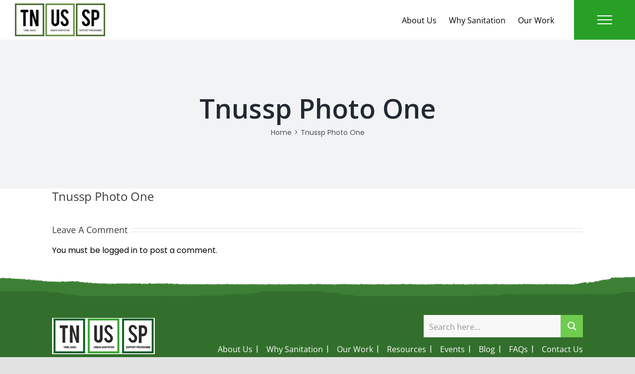

--- FILE ---
content_type: text/css
request_url: https://tnussp.co.in/wp-content/plugins/wp-custom-social-sharing/assets/css/wcss-front-end-style.css?ver=6.8.3
body_size: 2559
content:
/*Front End styles*/
.wcss-social-sharing,
.wcss-featured-image-wrap{
    clear: both;
}
.wcss-content ul {
    padding: 0;
    list-style: none;
    margin: 15px 0px 15px 0px;
}
.wcss-content ul li{
    display: inline-block;
    margin: 0 7px 7px 0;
}

/* Social Share Buttons */
.wcss-content a.wcss-share-btn{
    border-radius: 50%;
    -webkit-border-radius: 50%;
    border: 0;
    box-shadow: none;
    color: #fff;
    display: inline-block;
    text-align: center;
    position: relative;
    font-size: 18px;
    line-height: 40px;
    width: 40px;
    height: 40px;
    margin-bottom: 0;
    text-decoration: none;
}
.wcss-content a.wcss-share-btn:hover,
.wcss-content a.wcss-share-btn:focus{
    box-shadow: none;
    color: #fff;
    text-decoration: none;
    outline: 0;
}
.wcss-content a.wcss-share-btn.wcss-small{
    font-size: 14px;
    line-height: 30px;
    width: 30px;
    height: 30px;
}
.wcss-content a.wcss-share-btn.wcss-large{
    font-size: 21px;
    line-height: 50px;
    width: 50px;
    height: 50px;
}

/* Social Buttons Colors*/
.wcss-facebook a.wcss-share-btn{
    background: #3b5998;
}
.wcss-twitter a.wcss-share-btn{
    background: #00acee;
}
.wcss-pinterest a.wcss-share-btn{
    background: #C92228;
}
/*.wcss-google a.wcss-share-btn{
    background: #dd4b39;
}*/
.wcss-linkedin a.wcss-share-btn{
    background: #0077b5;
}
.wcss-whatsapp a.wcss-share-btn{
    background: #43d854;
}

/*Sharing Icons Floated in the Left*/
.wcss-social-sharing.wcss-fixed-content {
    position: fixed;
    left: 0;
    top: 50%;
    transform: translateY(-50%);
    -webkit-transform: translateY(-50%);
    z-index: 999;
}
.wcss-social-sharing.wcss-fixed-content .wcss-title{
    display: none;
    visibility: hidden;
}
.wcss-fixed-content .wcss-content ul li{
    display: block;
    margin: 0;
}
.wcss-fixed-content a.wcss-share-btn{
    border-radius: 0;
    -webkit-border-radius: 0;
}

/*Sharing icons in Featured Images*/
.wcss-featured-image-wrap{
    position: relative;
}
.wcss-featured-image-wrap .wcss-social-sharing{
    position: absolute;
    top: 20px;
    right: 20px;
    opacity: 0;
    transition: opacity 0.3s ease-in;
}
.wcss-featured-image-wrap:hover .wcss-social-sharing{
    opacity: 1;
}


/* Show whatsapp only in mobile */
.wcss-social-sharing .wcss-content .wcss-whatsapp{
    display: none;
}
.wcc-onmobile .wcss-social-sharing .wcss-content .wcss-whatsapp{
    display: inline-block;
}

--- FILE ---
content_type: text/css
request_url: https://tnussp.co.in/wp-content/themes/Avada-Child-Theme/style.css?ver=6.8.3
body_size: 63731
content:
/*
Theme Name: Avada Child
Description: Child theme for Avada theme
Author: ThemeFusion
Author URI: https://theme-fusion.com
Template: Avada
Version: 1.0.0
Text Domain:  Avada
*/

/* Start initialization */

p {
   font-family: 'Poppins', sans-serif;
}

h1, h2, h3, h4, h5, h6 {
   font-family: 'Open Sans', sans-serif;
}
.title h1 {
    font-size: 48px;
    line-height: normal !important;
}
.title h2 {
    font-size: 42px;
    line-height: normal !important;
}
.title h3 {
    font-size: 40px;
    line-height: normal !important;
}
.title h4 {
    font-size: 36px;
    line-height: normal !important;
}
.title h5 {
    font-size: 32px;
    line-height: normal !important;
}
.title h6 {
    font-size: 28px;
    line-height: normal !important;
}

/* End initialization */



/* slider and footer hidden */
.desktop-banner-wrap {
    display: block;
}
.mobile-banner-wrap {
    display: none;
}
.foot-custom-mobile {
    display: none;
}
.foot-custom-desktop {
    display: block;
}
.solu-sec-one-wrap {
    padding-top: 3%;
    padding-bottom: 3%;
}
/* slider and footer hidden */
.top_header_menu ul.menu li {
    list-style-type: none;
    display: inline-block;
    font-size: 16px;
   font-family: 'Open Sans', sans-serif;
    padding-left: 10px;
    padding-right: 10px;
}
.top_header_menu ul.menu {
    padding-right: 30px;
}
.impact-wrap .fusion-content-boxes {
    margin-bottom: 0px;
}
.impact-wrap .fusion-content-boxes.fusion-columns-1 .fusion-column {
    margin-bottom: 0px !important;
}
.impact-outer-wrap .fusion-row {
       padding: 3% 5% 3% 5% !important;
    transform: translateY(-20px);
    overflow: hidden;
    background-color: #3d8035;
}
.impact-outer-wrap {
    position: relative;
}
.impact-box-wrap.fusion-content-boxes.fusion-columns-1 .fusion-column {
    margin-bottom: 0px;
}
.imapact-bg-position {
    position: absolute !important;
    bottom: -3px;
    margin-bottom: 0px !important;
    left: 0px;
    width: 100%;
}
.fusion-footer {
    background: #336f2c;
}
footer.fusion-footer-widget-area.fusion-widget-area.footer-custom-widget-area {
    background: #336f2c;
    padding: 4% 0px 10% 0px;
}
.foo-sec-one.hide-sticky-logo img.fusion-sticky-logo {
    display: none;
}
.cus_foo_menu ul.menu li {
    list-style-type: none;
    display: inline-block;
    padding-left: 12px;
    padding-right: 12px;
    position: relative;
}
.cus_foo_menu {
    float: right;
}
.cus_foo_menu ul.menu li a {
    color: #ffffff;
    font-size: 16px;
        font-family: 'Open Sans', sans-serif;
}
.cus_foo_menu ul.menu li:after {
	content: "|";
	position: absolute;
	top: 0px;
	right: 0px;
}
.cus_foo_menu ul.menu li:last-child:after {
    display: none;
}
.cus_foo_menu ul.menu li:last-child {
    padding-right: 0px;
}
.cus_foo_menu ul.menu li {
    list-style-type: none;
    display: inline-block;
    padding-left: 12px;
    padding-right: 12px;
    position: relative;
}
.privacy_foo_menu {
    float: right;
}
.privacy_foo_menu ul.menu li a {
    color: #ffffff;
    font-size: 16px;
      font-family: 'Open Sans', sans-serif;
}
.privacy_foo_menu ul.menu li:after {
	content: "|";
	position: absolute;
	top: 0px;
	right: 0px;
}
.privacy_foo_menu ul.menu li:last-child:after {
    display: none;
}
.privacy_foo_menu ul.menu li:last-child {
    padding-right: 0px;
}
.privacy_foo_menu ul.menu li {
    list-style-type: none;
    display: inline-block;
    padding-left: 12px;
    padding-right: 12px;
    position: relative;
}
.foo-sec-one {
    display: flex;
    align-items: center;
	position: relative;
}
.foo-sec-two {
    display: flex;
    align-items: center;
}
.fusion-social-links-footer {
    display: table-cell;
    vertical-align: middle;
    width: 100%;
    text-align: left !important;
}
.fusion-social-networks .fusion-social-network-icon {
    display: inline-block;
    margin: 8px 8px;
}
.foo-sec-one:after {
    content: "";
    position: absolute;
    width: 100%;
    height: 1px;
    background: #bcb9b963;
    bottom: 4px;
}
.footer-custom-widget-area {
    position: relative;
}
img.footer-bottom-illustration {
    position: absolute;
    bottom: 0px;
    left: 50%;
    transform: translateX(-50%);
}
.social-section-wrap .fusion-builder-row-inner {
    padding: 0% 0px 0% 0px;
}
img.footer-top-illustration {
    position: absolute;
    top: -30px;
    left: 0px;
    width:100%;
}
.fusion-header.custom-header {
    padding-left: 30px;
    padding-right: 0px;
}
.fusion-header.custom-header {
    padding: 0px 15px 0px 30px;
    overflow: hidden !important;
}
.fusion-logo img.fusion-standard-logo {
    max-height: 65px;
    padding-top: 5px;
    padding-bottom: 5px;
}
.fusion-header.custom-header .menu-wrap {
    background: #28a025;
    padding: 31px;
    z-index: 600;
}
.avada-has-rev-slider-styles .avada-skin-rev {
    border-top: none !important;
}
.fusion-logo-link img.fusion-sticky-logo {
    max-height: 65px;
    padding-top: 5px;
    padding-bottom: 5px;
}
.fusion-header-has-flyout-menu .fusion-flyout-menu {
    width: 50%;
    background-color: #28a025;
    left: unset;
    z-index: 250;
    padding: 40px 80px;
    margin-top: 0px !important;
}
.fullwidth-custom-menu-class ul.menu {
    width: 100%;
    float: left;
    z-index: 500;
}
.fullwidth-custom-menu-class ul.menu li {
    width: 100%;
    display: block;
    text-align: left;
    z-index: 500;
}

.fullwidth-custom-menu-class ul.menu li a {
    display: inline-block;
    box-sizing: content-box;
    font-size: 18px;
    font-weight: 300;
    margin-bottom: 15px;
    color: #ffffff !important;
    z-index: 500;
    font-family: 'Open Sans', sans-serif;
}
.fusion-header-has-flyout-menu .fusion-flyout-menu-icons .fusion-flyout-menu-toggle {
    z-index: 600 !important;
}
.fusion-header-has-flyout-menu.fusion-flyout-menu-active .fusion-flyout-menu {
    height: 100% !important;
    overflow: hidden;
}
.fusion-main-menu li {
    -webkit-tap-highlight-color: transparent;
}
.fusion-header-has-flyout-menu.fusion-flyout-active .fusion-flyout-menu-icons .fusion-toggle-icon-line {
    background-color: #ffffff !important;
}
.fusion-main-menu.fusion-flyout-menu.fusion-main-menu-cus-mobile {
    display: none !important;
}

.fusion-header-has-flyout-menu .fusion-flyout-menu-bg {
    display: none;
}
/* menu hover */
/*.fullwidth-custom-menu-class ul.menu li.current-menu-item a {
    background: #6fbc66;
    border-radius: 30px;
    color: #ffffff;
    padding: 5px 22px;
}*/
.fusion-main-menu .sub-menu .current-menu-item>a, .fusion-main-menu .sub-menu .current_page_item>a {
    background-color: transparent !important;
}
a.slider-knowmore-btn {
    font-family: 'Open Sans', sans-serif;
    text-decoration: none;
    color: #ffffff !important;
    font-size: 16px;
    border: 2px solid #28a025;
    padding: 8px 20px;
    position: relative;
   /* -webkit-clip-path: polygon(0 0, 0 100%, 100% 100%, 100% 25%, 75% 0);
    clip-path: polygon(0 0, 0 100%, 100% 100%, 100% 30%, 83% 0); */
}

/* a.slider-knowmore-btn:after {
  content: '';
    position: absolute;
    width: 24px;
    height: 0px;
    top: 4px;
    right: -2px;
    background: #28a025;
    transform: rotate(30deg);
    border-bottom: 2px solid #28a025;
}*/

.impact-title {
    transform: translateY(-30px);
}

.impact-title .title-heading-center {
    font-weight: 400 !important;
    font-size: 28px;
}
.title-heading-two {
    padding-bottom: 15px;
}

.sub-title-super-txt {
    margin-bottom: 0px !important;
}

.what-we-do-content {
    margin-top: 20px;
    width: 95%;
}
.resource-inside-super-txt h6 {
	font-size: 16px;
    text-transform: uppercase;
    color: #000000;
    padding-left: 20px !important;
    position: relative;
}

.resource-inside-super-txt h6:before {
	content: "";
    width: 8px;
    height: 8px;
    background: #28a025;
    position: absolute;
    left: 0px;
    top: 50%;
    transform: translateY(-50%);
    border-radius: 50%;
} 
.sub-title-super-txt h6 {
    font-size: 16px;
    text-transform: uppercase;
    color: #000000;
    padding-left: 20px !important;
    position: relative;
}

.sub-title-super-txt h6:before {
    content: "";
    width: 8px;
    height: 8px;
    background: #28a025;
    position: absolute;
    left: 0px;
    top: 50%;
    transform: translateY(-50%);
    border-radius: 50%;
}
.bg-illustraion-one-wrap {
    position: absolute !important;
    top: 0px;
    right: 0px;
    transform: translateY(-40%);
    transform-origin: right top;
}

.bg-illustraion-two-wrap {
    position: absolute !important;
    top: 25px;
    left: 0px;
    transform-origin: left top;
}
.social-section-wrap .fusion-builder-row.fusion-builder-row-inner {
    max-width: 1070px !important;
}
.resource-section .fusion-row {
    padding-top: 5%;
    padding-bottom: 5%;
}
.resource-section-color .fusion-row {
    padding-top: 5%;
    padding-bottom: 5%;
}
.resource-section-color {
    background: #f2ffbd !important;
}
.image-wrap-design {
    position: absolute !important;
    left: 5%;
    top: 50.5%;
    transform: translateY(-50%);
}
.image-wrap-outer {
    position: relative;
}
.resources-heading h2 {
    position: relative;
    padding-bottom: 15px !important;
    line-height: 46px !important;
    z-index: -1;
}

.resource-section-featured {
    background: #f2ffbd !important;
}
.resources-outer-wrap .fusion-builder-row.fusion-builder-row-inner.fusion-row {
    max-width: 1070px !important;
    padding-top: 3%;
    padding-bottom: 0px;
}
.resources-featured-wrap.fusion-layout-column {
    position: absolute;
    top: 0%;
    left: -2%;
    z-index: 0;
}
.resources-featured-illustration.fusion-layout-column {
    position: absolute;
    bottom: 0px;
}
/* Start animated button*/
a.readmore-button-border {
    background: transparent;
    border: 2px solid #336f2c;
    color: #000000;
}
a.readmore-button-border span {
    color: #000000 !important;
    font-size: 16px;
	font-family: 'Open Sans', sans-serif;
}
.readmore-button-border:after {
    content: "\f067";
    font-family: "Font Awesome 5 Free";
    font-weight: 600;
    position: absolute;
    right: 15px;
    top: 50%;
    transform: translateY(-50%);
}
a.readmore-button-border:hover {
    background: #336f2c;
    color: #ffffff;
	border: 2px solid #336f2c;
}
a.readmore-button-border:hover span {
    color: #ffffff !important;
}
a.readmore-button-border:hover:after {
    color: #ffffff;
}
.sticky-menu-wrap {
    background: #6ecc4e;
}
.resources-main-menu-box ul.menu {
    transform: translateY(20px);
    /* display: flex; */
    /* width: 60%; */
    margin: 0 auto;
}
.resources-main-menu-box ul.menu li a {
    font-family: 'Open Sans', sans-serif;
    color: #000000 !important;
    font-weight: 600;
    font-size: 16px !important;
    padding: 20px 0px;
}
.resources-main-menu-box ul#menu-resources-main-menu li a:after {
    color: #000;
    padding-right: 18px;
    padding-left: 18px;
    font-size: 14px;
}
.resources-inside-title.title h2 {
    font-size: 28px;
    font-family: 'Open Sans', sans-serif !important;
    line-height: 30px !important;
}
.resource-content-wrap:before {
    content: "";
    position: absolute;
	top:0px;
    left: -20px;
    width: 1px;
    height: 100%;
    background: #c0c0c0;
}
.resource-content-wrap:after {
    content: "";
    position: absolute;
	top:0px;
    right: -20px;
    width: 1px;
    height: 100%;
    background: #c0c0c0;
}
.resource-left-menu ul.menu li a {
    font-family: 'Open Sans', sans-serif !important;
    padding: 10px 0px 10px 15px!important;
    position: relative;
    line-height: 20px;
}
.resource-left-menu ul.menu li a:after {
    content: "";
    width: 100%;
    background: #a2a2a2a1;
    left: 0px;
    bottom: -1px;
    position: absolute;
    height: 1px;
}
.sidebar-title {
    font-family: 'Open Sans', sans-serif;
    color: #000000 !important;
    font-weight: 600;
    font-size: 16px;
    padding-left: 15px;
    position: relative;
    line-height: 30px;
}
.sidebar-title:before {
	content: "";
	position: absolute;
	left: 0px;
	top: 0px;
	width: 3px;
	height: 100%;
	background: #6ecc4e;
}
.resource-featured-image-wrap {
    margin-bottom: 15px;
}
.pum-content.popmake-content p {
    margin-bottom: -5px !important;
}
ul.brochure-list {
    padding-left: 0px;
}
ul.brochure-list li {
    list-style-type: none;
}

ul.list {
   padding-left: 20px;
    padding-bottom: 10px;
}
ul.list li {
    font-size: 16px;
    line-height: 28px;
    margin-bottom: 3px;
    list-style-type: none;
    position: relative;
}
ul.list li:before {
    content: "\f054";
    font-family: 'Font Awesome 5 Free';
    font-weight: 900;
    font-size: 13px;
    left: -20px;
    position: absolute;
}
#wrapper .fusion-vertical-menu-widget .menu li.current-menu-item>a, #wrapper .fusion-vertical-menu-widget .menu li.current_page_item>a {
    border-left-color: #6ecc4e !important;
    border-left: 3px solid;
	border-right: unset !important;
}
.resource-blog-grid .fusion-meta-info {
    border: none;
    text-align: left;
    float: left;
    margin-top: 0px;
}
.resource-blog-grid h2.blog-shortcode-post-title.entry-title {
    margin-bottom: 8px;
    color: #000000 !important;
}
.resource-blog-grid h2.blog-shortcode-post-title.entry-title a {
    color: #000000 !important;
    font-size: 24px;
    font-weight: 600;
}
.fusion-breadcrumbs.breadcrum-wrap {
    color: #838383 !important;
    padding-bottom: 20px;
}
.fusion-breadcrumbs.breadcrum-wrap a {
    color: #838383 !important;
}
.resource-blog-grid .fusion-flexslider.flexslider.fusion-post-slideshow {
    margin-bottom: 8px;
}
.fusion-blog-shortcode.resource-blog-grid .fusion-read-more:after {
    display: none;
}
.fusion-blog-shortcode.resource-blog-grid .fusion-alignright {
    margin-left: 0px !important;
}
.fusion-blog-shortcode.resource-blog-grid .fusion-read-more {
    border: 2px solid #336f2c;
    color: #000000;
    padding: 8px 23px;
    font-size: 14px;
}
.fusion-blog-shortcode.resource-blog-grid .fusion-read-more:hover {
    background: #336f2c;
    color: #ffffff !important;
}
.avada-has-rev-slider-styles .avada-skin-rev {
	border: none !important;
}
.resource-blog-grid .fusion-image-wrapper .fusion-rollover {
    display: none;
}
.single-post h1.entry-title.fusion-post-title {
    font-size: 28px;
    color: #000000 !important;
}
.single-post section#content {
    padding-bottom: 50px !important;
}
.comment-respond .form-submit input#comment-submit {
    background: #336f2c !important;
    border-radius: 0px !important;
}
#menu-widget-3 ul.menu li a, #menu-widget-8 ul.menu li a {
    color: #000;
    font-size: 16px;
}
#menu-widget-3 ul.menu li a:after, #menu-widget-8 ul.menu li a:after {
    color: #000;
    padding-right: 18px;
    padding-left: 18px;
    font-size: 14px;
}
ul#menu-resources-main-menu {
    padding-top: 10px;
    padding-bottom: 10px;
}
.single-post h1.entry-title.fusion-post-title {
    font-size: 28px;
    color: #000000 !important;
    font-weight: 600 !important;
    line-height: 30px !important;
}
.sec-menu-class {
    padding: 10px 0;
    position: relative;
    border-top: 1px solid #333;
    font-family: 'Open Sans', sans-serif;
    font-size: 18px;
    color: #000;
    padding-left: 15px;
    font-weight: 600;
}
.sec-menu-class:after {
 	font-family: icomoon;
    content: '\f107';
    font-size: 24px;
    position: absolute;
    right: 15px;
    top: 49%;
    transform: translateY(-50%);
    transition: all 0.6s;
}
.resource-blog-grid article.format-standard {
    padding-bottom: 40px !important;
    overflow: hidden;
    position: relative;
    margin-bottom: 10px;
}
.resource-blog-grid article.format-standard:after {
    content: "";
    background: #51515154;
    position: absolute;
    bottom: 18px;
    width: 100%;
    height: 1px;
    left: 0px;
}
.resources-inside-sub-title h6 {
    font-size: 20px;
}
.impact-box-wrap.fusion-content-boxes.content-boxes-icon-on-top .content-container p, .impact-box-wrap.fusion-content-boxes.content-boxes-icon-on-top .content-container {
    line-height: 20px;
    font-size: 18px;
}
.home-blog-wrap .fusion-meta-info {
    border: none;
    margin-top: 0px;
}
.home-blog-wrap .fusion-meta-info .fusion-read-more {
    float: left;
}
.home-blog-wrap .fusion-meta-info .fusion-alignright {
    float: left;
    margin-left: 0px;
}
.home-blog-wrap .fusion-meta-info .fusion-alignright .fusion-read-more:after {
    display: none;
}
.home-blog-wrap .fusion-meta-info .fusion-alignright .fusion-read-more {
       background: transparent;
    border: 2px solid #336f2c;
    padding: 8px 20px;
    font-size: 15px;
    font-family: Open Sans;
    font-weight: 600;
    color: #000000 !important;
}
.home-blog-wrap .fusion-flexslider.flexslider.fusion-post-slideshow {
    margin-bottom: 15px;
}
.home-blog-wrap .fusion-image-wrapper:hover .fusion-rollover {
    display: none;
}
.home-blog-wrap .fusion-meta-info .fusion-alignright .fusion-read-more:hover {
    background: #336f2c;
    color: #ffffff !important;
}
ul.brochure-list li {
    margin: 25px 0px !important;
    line-height: normal;
}
ul.brochure-list li:after {
    position: absolute;
    bottom: -13px;
    left: 0px;
    background: #c9c9c9ad;
    content: "";
    width: 100%;
    height: 1px;
}
ul.brochure-list li {
    position: relative;
	padding-right: 35px;
	font-family: 'Open Sans', sans-serif !important;
	font-size: 16px;
}
ul.brochure-list li a:before {
 content: "\f063";
    font-family: FontAwesome;
    font-size: 15px;
    position: absolute;
    right: 7px;
    top: 51%;
    transform: translateY(-50%);
    background: #28a025;
    border-radius: 50%;
    width: 18px;
    height: 18px;
    text-align: center;
    vertical-align: middle;
    background-position: center center;
    padding: 6px 5px 5px 6px;
    color: #ffffff !important;
    font-weight: 500;
    -webkit-text-stroke: 1px #28a025;
}
.pum-container, .pum-theme-lightbox .pum-container {
    padding: 0px !important;
    border-radius: 0px;
    border: none !important;
    box-shadow: 0px 0px 30px 0px rgba( 2, 2, 2, 1.00 );
    background-color: rgba( 255, 255, 255, 1.00 );
}
p.tools-title {
    font-size: 20px;
    margin-top: 10px;
    color: #000000;
    font-weight: 600;
    margin-bottom: 1px;
    line-height: 26px;
    font-family: 'Open Sans', sans-serif;
}
p.tools-subtitle {
    font-family: 'Open Sans', sans-serif;
    margin-bottom: 40px;
}
.app-icon-title p {
    font-size: 18px;
    margin-top: 5px;
    color: #000000;
    font-weight: 600;
    margin-bottom: 10px;
    line-height: 26px;
    font-family: 'Open Sans', sans-serif;
}
.post-breadcrum {
    color: #838383;
    margin-top: 0px !important;
}
.post-breadcrum a {
    color: #838383;
}
.resource-left-menu ul.menu li a:hover {
    color: #6ecc4e !important;
}
.single-post .comment-respond .title-sep-container {
    display: none;
}
.in-the-media-outer-wrap .fusion-row {
    padding-top: 1%;
    padding-bottom: 4%;
}
.fusion-post-content-wrapper {
    padding: 10px 0px 0px 0px !important;
}
#wrapper #main .in-the-media-wrap .fusion-post-content .blog-shortcode-post-title a {
    color: #336f2c;
    letter-spacing: 0px;
    font-weight: 600;
}
#wrapper #main .in-the-media-wrap .fusion-post-content .blog-shortcode-post-title {
    padding-bottom: 10px;
    line-height: 1.2!important;
}
.in-the-media-wrap p.fusion-single-line-meta {
    text-transform: uppercase;
    color: #000;
    font-weight: 500;
}
.in-the-media-wrap a.fusion-read-more:after {
    display: none;
}
.in-the-media-wrap a.fusion-read-more {
    background: transparent;
    border: 2px solid #336f2c;
    padding: 8px 20px;
    font-size: 15px;
    font-family: Open Sans;
    font-weight: 600;
    color: #000000 !important;
}
.in-the-media-wrap a.fusion-read-more:hover {
    background: #336f2c;
    color: #ffffff !important;
}
.in-the-media-wrap .fusion-post-wrapper {
    border: none !important;
}
.in-the-media-wrap .fusion-post-content-wrapper {
    padding: 20px !important;
    background: #ffffff;
    width: 90%;
    transform: translateY(-30px);
    margin: 0 auto;
    z-index: 300;
    position: relative;
}
.in-the-media-wrap .fusion-post-content-wrapper:after {
    content: "";
    background: #336f2c;
    display: block;
    height: 2px;
    width: 100%;
    position: absolute;
    bottom: 0;
    left: 0px;
}
.in-the-media-wrap .fusion-image-wrapper .fusion-rollover {
    display: none;
}
.fusion-inthemediamenu ul.rpwe-ul li h3 a, .fusion-eventsrightsidebar ul.rpwe-ul li h3 a,  .fusion-blogrightsidebar ul.rpwe-ul li h3 a {
    font-size: 16px;
    font-family: 'Open Sans', sans-serif;
    font-weight: 500;
}
 .fusion-inthemediamenu ul.rpwe-ul li.rpwe-li, .fusion-eventsrightsidebar ul.rpwe-ul li.rpwe-li, .fusion-blogrightsidebar ul.rpwe-ul li.rpwe-li{
    padding-top: 10px;
    padding-bottom: 10px;
}
.single-post article.post.category-blog {
    padding-top: 25px;
}
.post-inside-title p {
    color: #336f2c;
    letter-spacing: 0px;
    font-size: 22px;
    font-weight: 600;
    margin-bottom: 5px;
    font-family: "Open Sans";
}

.icon-menu-wrap.three-icons-col ul.menu li {
    display: inline-block;
    width: 100%;
}
.icon-menu-wrap.four-icons-col ul.menu li {
	display: inline-block;
    width: 20%;
}
.icon-menu-wrap.five-icons-col ul.menu li {
    display: inline-block;
    width: 20%;
}
.icon-menu-wrap ul.menu {
    text-align: center !important;
}
p.submenu-title {
  	font-family: "Open Sans";
    font-weight: 600;
    font-size: 18px;
    margin-bottom: 5px;
    line-height: 20px;
}
p.submenu-title:after {
    content: "";
    width: 100%;
    background: #a2a2a2a1;
    left: 0px;
    bottom: -10px;
    position: absolute;
    height: 1px;
}
.icon-menu-wrap ul.menu {
    width: 100%;
    margin: 0 auto;
	display: flex;
}
.icon-menu-wrap ul.menu li span.menu-image-title {
 	font-size: 18px;
    font-weight: 700;
    color: #000000;
    line-height: 1.2;
    padding-top: 13px;
}
.resource-section-menu .fusion-row {
    padding-top: 0%;
    padding-bottom: 3%;
}
.icon-menu-wrap .avada_vertical_menu {
    margin-bottom: 0px;
}
.fusion-main-menu.fusion-main-menu-cus .sub-menu {
    z-index: 1;
    transition: opacity .2s ease-in;
    position: absolute;
    top: -5px !important;
    left: 100%;
    border-top: 0 !important;
    background-color: transparent;
    box-shadow: none;
    width: 100%;
    padding-left: 20px;
}

.fullwidth-custom-menu-class .menu-item-has-children:after {
	content: "";
    position: absolute;
    width: 30px;
    height: 40px;
    top: 40%;
    right: 0px;
    font-family: icomoon;
    content: '\f107';
    transform: translateY(-50%);
    color: #ffffff;
    text-align: center;
}
.fullwidth-custom-menu-class li.menu-item-has-children:hover:after {
    font-family: icomoon;
    content: '\f105';
}
.fusion-main-menu-cus-container ul.menu {
    width: 43%;
}
.fusion-main-menu.fusion-main-menu-cus ul#menu-main-menu a {
    display: block;
    box-sizing: content-box;
    font-size: 20px;
    font-weight: 800;
    margin-bottom: 18px;
}
.fullwidth-custom-menu-class ul.menu li ul.sub-menu li a {
    margin-bottom: 0px;
	line-height: 1.4;
}
.fullwidth-custom-menu-class ul.menu li ul.sub-menu li a:hover {
    background: transparent;
}
.fullwidth-custom-menu-class ul.menu li ul.sub-menu li:hover {
    background: transparent;
}
.fullwidth-custom-menu-class ul.menu li:hover ul.sub-menu {
    background: transparent;
	box-shadow: none;
}
.resources-main-menu-box .fusion-widget-menu ul.menu li {
    display: inline-block;
}
.news-outer-wrap .fusion-row {
    padding: 5% 0%;
}
.desktop-min-hgt .fusion-column-wrapper {
    min-height: 520px !important;
}
.custom-width-half {
    width: 35% !important;
    padding-top: 2%;
}
.career-title p {
    color: #000000;
    letter-spacing: 0px;
    font-size: 22px;
    font-weight: 600;
    margin-bottom: 5px;
    font-family: "Open Sans";
}
.careers-content-sec .fusion-row {
    padding-top: 2%;
    padding-bottom: 5%;
}
.careers-section-one .fusion-row {
    padding-top: 2%;
    padding-bottom: 2%;
}
.career-custom-toggle {
    width: 90% !important;
}
.fusion-accordian .panel-heading .panel-title .fusion-toggle-heading {
    font-size: 17px;
    font-family: 'Open Sans', sans-serif;
    font-weight: 600;
    color: #000000;
}
.fusion-accordian.career-custom-toggle .panel-heading:after {
    content: "";
    position: absolute;
    bottom: -3px;
    width: 100%;
    height: 1px;
    background: #898989;
	left: 0px;
 }
.fusion-accordian.career-custom-toggle .panel-heading {
    position: relative;
}
.fusion-accordian.career-custom-toggle .panel-body {
    background: #fff2e7;
    padding: 20px;
}
strong {
    font-family: 'Open Sans', sans-serif;
    font-weight: 800;
}
.fusion-accordian .panel-heading a.collapsed {
    padding: 14px 0px !important;
}
p.career-info-title {
    padding-top: 10px;
    padding-bottom: 0px;
    margin-bottom: 0px;
    font-size: 16px;
    font-weight: 600;
    color: #000000;
    font-family: 'Open Sans', sans-serif;
}
p.career-info {
    font-family: 'Open Sans', sans-serif;
}
.careers-sidebar-wrap .fusion-content-widget-area .widget {
    margin-bottom: 10px;
}
.sidebar-title-contact {
    font-family: 'Open Sans', sans-serif;
    color: #000000 !important;
    font-weight: 600;
    font-size: 16px;
    padding-left: 15px;
    position: relative;
    line-height: 30px;
	margin-bottom: 20px;
}
.sidebar-title-contact:before {
    content: "";
    position: absolute;
    left: 0px;
    top: 0px;
    width: 3px;
    height: 100%;
    background: #6ecc4e;
}
.sidebar-title-contact:after {
    content: "";
    position: absolute;
    bottom: -10px;
    width: 100%;
    height: 1px;
    background: #898989;
    left: 0px;
}
.careers-sidebar-wrap:after {
    content: "";
    position: absolute;
    left: -26px;
    top: 0px;
    width: 1px;
    height: 100%;
    background: #898989;
}
.btn-padding-right {
    margin-right: 15px;
}
.partners-box-wrap.fusion-content-boxes .heading .content-box-heading {
    display: none;
}
partners-box-wrap .heading.heading-with-icon.icon-left {
    margin-bottom: 0px;
}
partners-box-wrap.fusion-content-boxes .heading {
    margin-bottom: 0px;
}
partners-box-wrap.fusion-content-boxes .heading img {
    float: left;
}
.partners-box-wrap.fusion-content-boxes.content-boxes-icon-on-top .heading img {
    margin-bottom: 5px;
}
.fusion-content-boxes.partners-box-wrap {
    margin-bottom: 0px;
}
.partners-icon-outer-wrap .fusion-row {
    padding-top: 3%;
    padding-bottom: 3%;
}
.partners-box-wrap.fusion-content-boxes.content-boxes-icon-on-top .content-container {
    text-align: left;
}
.partners-box-wrap.fusion-content-boxes a.readmore {
    text-align: left;
}
.partners-box-wrap a.fusion-read-more {
    text-align: left;
    display: block;
    float: left;
    background: transparent;
    border: 2px solid #336f2c;
    padding: 7px 35px 7px 25px;
    font-size: 15px;
    font-family: Open Sans;
    font-weight: 600;
}

.partners-box-wrap .fusion-read-more:after {
    content: "\f067";
    display: inline-block;
    font-family: FontAwesome;
    font-size: 14px;
    right: 11px;
    top: 53%;
    font-weight: 400;
    -webkit-text-stroke: 1px #fff;
}
.partners-box-wrap .heading-with-icon .image {
    float: left;
}
.fullwidth-custom-menu-class ul.menu li.menu-item-has-children a {
    color: #ffffff;
}
.team-box-wrap.fusion-content-boxes .heading {
    margin-bottom: 5px;
}
.team-box-wrap.fusion-content-boxes .heading h2.content-box-heading {
    font-size: 20px !important;
    color: #000000;
}
.team-box-wrap.fusion-content-boxes .content-container {
    line-height: 1.3;
    margin-top: 0px;
    margin-bottom: 5px;
	min-height: 40px;
}
.team-icon-outer-wrap .fusion-row {
    padding-top: 4%;
    padding-bottom: 10px;
}
.team-icon-outer-wrap-two .fusion-row {
    padding-top: 3%;
    padding-bottom: 10px;
}
.fusion-content-boxes.team-box-wrap {
    margin-bottom: 0px;
}
.team-box-wrap a.fusion-read-more {
    color: #28a025 !important;
    padding: 4px 20px;
    border-radius: 30px;
    border: 2px solid #28a025;
    margin-top: 2px;
}
.team-box-wrap a.fusion-read-more:after {
    display: none;
}
.team-icon-outer-wrap .content-box-column {
    margin-bottom: 50px !important;
}
.team-icon-outer-wrap-two .content-box-column {
    margin-bottom: 40px !important;
}
.inner-mobile-only-banner {
    display: none !important;
}
.team-box-wrap.fusion-content-boxes.min-ht-auto .content-container {
    min-height: 40px;
}
.team-detail-single-wrap .fusion-row {
    padding-top: 40px;
    padding-bottom: 15px;
    position: relative;
}
p.team-name-title {
    font-size: 20px;
    color: #336f2c;
    margin-bottom: 0px;
    font-weight: 600;
    font-family: 'Open Sans', sans-serif;
    text-align: center;
    padding-top: 20px;
}
.team-detail-single-wrap .fusion-row:after {
    position: absolute;
    bottom: 0px;
    left: 0px;
    width: 100%;
    background: #b6b6b6;
    height: 1px;
}
.top-spacing .fusion-row {
    padding-top: 2%;
    padding-bottom: 2%;
}
.faq-custom-accordion {
    padding-left: 0px !important;
}
.faq-custom-accordion p {
    font-family: 'Open Sans', sans-serif;
}
.faq-outer-wrap .panel-body.toggle-content.post-content {
    background: #fff2e7;
    padding: 20px;
}
.resources-main-menu-box ul.menu li a:after {
    color: #000000 !important;
}
.resources-main-menu-box ul.menu li a:after {
    color: #000000 !important;
}
.hidden-content {
    display: none;
}
article.category-events.format-standard {
    margin-top: 20px;
}
p.contact-title {
    font-family: "Open Sans";
    font-size: 18px;
    color: #336f2c;
    font-weight: 600;
    letter-spacing: 0px;
    font-style: normal;
    margin-bottom: 5px;
}
.contact-outer-wrap .fusion-row {
    padding-top: 5%;
    padding-bottom: 2%;
}
.contact-outer-wrap .fusion-builder-row-inner {
    padding-top: 8px;
    padding-bottom: 8px;
    overflow: hidden;
}
.contact-outer-wrap .fusion-builder-row-inner:after {
    position: absolute;
    width: 100%;
    height: 1px;
    background: #d3d3d3;
    bottom: 0px;
    left: 0px;
}
.contact-form-outer-wrap .fusion-row {
  width: 50%;
    margin: 0 auto !important;
}

.leaflet-control-attribution.leaflet-control {
    display: none !important;
}
input.form-box, textarea.form-box {
    background: #ffffffb8 !important;
}
.desktop-widget-class .menu li.menu-item ul.sub-menu {
    display: none;
}
.desktop-widget-class .menu li.menu-item ul.sub-menu.show {
    display: block;
    z-index: 999;
    background: #6ecc4e !important;
    z-index: 99999999 !important;
}
.desktop-widget-class .menu li.menu-item {
    position: relative;
    padding: 0px 0px;
    border: none;
    cursor: default;
    text-align: center;
    margin: 0 auto;
}
.desktop-widget-class .menu li.menu-item-has-children a:after {
    position: absolute;
    font-family: icomoon;
    content: '\f107';
    font-size: 16px;
    right: 30px;
    top: 50%;
    transform: translateY(-50%);
}
.mobile-widget-class.secondary-mobile-menu ul.menu li.menu-item-has-children a:after {
    position: absolute;
    font-family: icomoon;
    content: '\f107';
    font-size: 28px;
    right: 20px;
    top: 50%;
    transform: translateY(-50%);
}

.mobile-widget-class ul.menu li.menu-item {
    padding: 10px 0px 10px 0px !important;
}
.desktop-widget-class .menu li.menu-item ul.sub-menu li.menu-item {
    display: block;
    padding: 9px 9px;
    text-align: left;
}
.desktop-widget-class .menu li.menu-item ul.sub-menu {
    position: absolute;
    background: #fffdf8;
    padding: 10px 15px;
    min-width: 200px;
    top: 50px;
    left: 0px;
    transition: opacity .4s ease 0s,top 0s ease 0s;
}
.desktop-widget-class .menu li.menu-item ul.sub-menu li.menu-item a:before {
    padding-left: 0px;
    margin-right: 20px;
    display: none;
}
.desktop-widget-class .menu li.menu-item ul.sub-menu li.menu-item a {
    padding-left: 0;
    line-height: normal;
    letter-spacing: 0.5px;
    font-family: 'Open Sans', sans-serif;
    color: #000000 !important;
    font-weight: 600;
    font-size: 16px !important;
    padding: 0px 0px;
}
.desktop-widget-class .menu li.menu-item ul.sub-menu li.menu-item a:before {
    color: #455e2a !important;
}
.apprch-col-two .fusion-text {
    width: 70%;
    margin: auto;
}
.desktop-widget-class .menu li.menu-item ul.sub-menu li.menu-item a {
}
.sec-menu-class-main {
    display: none;
}
.mobile-widget-class {
    display: none;
}
.desktop-widget-class .menu li.menu-item ul.sub-menu li.menu-item {
    display: block;
}
.desktop-widget-class .menu li.menu-item ul.sub-menu {
    position: absolute;
    background: #fffdf8;
    padding: 15px 20px;
    min-width: 270px;
    top: 64px;
    left: 0px;
}
ul.cross-cutting-sublink li {
    list-style-type: none;
    display: inline-block;
    padding-left: 0px;
    padding-right: 30px;
    position: relative;
}
ul.cross-cutting-sublink li a {
	font-size: 20px;
	color: #000000;
}
ul.cross-cutting-sublink li a:hover { 
	color: #28a025 !important;
}
ul.cross-cutting-sublink li:after {
    content: "|";
    position: absolute;
    right: 8px;
    top: 50%;
    transform: translateY(-50%);
}
ul.cross-cutting-sublink li:last-child:after {
	display: none;
}
ul.cross-cutting-sublink {
    padding-left: 0px;
}
.desktop-widget-class .widget_nav_menu {
    margin-bottom: 0px !important;
}
.desktop-widget-class ul.menu li a:before {
    display: none;
}
.desktop-widget-class .menu li.menu-item {
    display: inline-block;
    position: relative;
    padding: 20px 30px;
    border: none;
    cursor: default;
    flex-grow: 1;
    position: relative;
}
.desktop-widget-class .menu li.menu-item ul.sub-menu {
    position: absolute;
    background: #fffdf8;
    padding: 15px 20px;
    min-width: 270px;
    top: 68px;
    left: 25px;
}
.desktop-widget-class .menu li.menu-item ul.sub-menu.show {
    display: block;
    z-index: 999;
    background: #fff0d9;
}
.desktop-widget-class .menu li:after {
    content: "|";
    color: #000;
    font-size: 18px;
    position: absolute;
    right: 0px;
    transform: translateY(-50%);
    top: 50%;
}
.desktop-widget-class .menu li:last-child:after { 
	display: none;
}
.desktop-widget-class ul.menu {
    width: 60%;
    margin: 0 auto;
    text-align: center;
    display: flex;
    flex-wrap: wrap;
}
.desktop-widget-class ul.menu li:first-child {
    padding-top: 20px !important;
}
.desktop-widget-class .menu li a {
    font-family: 'Open Sans', sans-serif;
    color: #000000 !important;
    font-weight: 600;
    font-size: 16px !important;
}
.z-index-adjustmt-zero {
    z-index: 0;
}
.desktop-widget-class .menu li ul.sub-menu li:after {
    display: none;
}
.desktop-widget-class .menu li ul.sub-menu li a:after {
    display: none;
}
.image-wrap-design-two{
    position: absolute !important;
    left: 2%;
    top: -40px;
    transform: scale(0.90);
}
.two-column-spacing .fusion-builder-row-inner {
    padding-top: 4%;
    padding-bottom: 4%;
}
.icon-menu-wrap.three-icons-col ul.menu {
    width: 75%;
    margin: 0 auto;
    display: flex;
}
.icon-menu-wrap.four-icons-col ul.menu {
    width: 80%;
    margin: 0 auto;
}
.icon-menu-wrap.three-icons-col ul.menu li span, .icon-menu-wrap.four-icons-col ul.menu li span, .icon-menu-wrap.five-icons-col ul.menu li span {
    display: block;
    text-align: center;
}
.icon-menu-wrap.three-icons-col ul.menu li a.menu-image-title-after, .icon-menu-wrap.four-icons-col ul.menu li a.menu-image-title-after, .icon-menu-wrap.five-icons-col ul.menu li a.menu-image-title-after {
    border-left: none !important;
}
.icon-menu-wrap.three-icons-col ul.menu li a span.link-text img, .icon-menu-wrap.four-icons-col ul.menu li a span.link-text img, .icon-menu-wrap.five-icons-col ul.menu li a span.link-text img {
    padding-right: 0px;
}
.resource-left-menu ul.menu li ul.sub-menu {
    margin-left: 0px !important;
}
.resource-left-menu ul.menu li a span.arrow {
    display: none !important;
}
.resource-left-menu ul.menu li a span.link-text {
    font-family: "Open Sans";
    font-weight: 600;
    font-size: 18px;
    margin-bottom: 5px;
    line-height: 20px;
}
.resource-left-menu ul.menu li ul.sub-menu li a span.link-text {
    font-size: 14px;
    font-weight: 400;
}
.resource-thumbnail {
    margin-bottom: 20px;
}
ul.impact-icon-set-one li {
    width: 33.33%;
    text-align: center;
    padding-right: 1%;
    padding: 15px;
    list-style-type: none;
	padding-top: 0px;
}
ul.impact-icon-set-one {
    display: flex;
    flex-wrap: wrap;
    padding-left: 0;
    padding-top: 0px;
    margin-top: 0px;
}
p.map-description {
    font-size: 12px;
	margin-bottom: 40px;
}
p.impact-icon-title {
    font-family: 'Open Sans', sans-serif;
    font-size: 18px;
    line-height: 25px;
    font-weight: 600;
    color: #000000;
    padding-top: 10px;
    padding-bottom: 5px;
    margin-bottom: 10px;
}
.impact-description {
    font-size: 13px;
    line-height: normal;
}

span.impact-icon-title {
    display: block;
    line-height: 23px;
    color: #000000;
    font-weight: 600;
    width: 100%;
}
.impact-wrap-icon {
}
ul.impact-icon-set-wrap-one, ul.impact-icon-set-wrap-two {
	display: flex;
	flex-wrap: wrap;
	padding-top: 0px;
	margin-top: 0px;
	text-align: center;
	align-content: center;
}
ul.impact-icon-set-wrap-one li {
    list-style-type: none;
    width: 33.33%;
}
ul.impact-icon-set-wrap-two li {
    list-style-type: none;
    width: 40%;
}
p.impact-title {
    font-size: 18px;
    display: block;
    line-height: 23px;
    color: #000000;
    font-weight: 600;
    margin-bottom: 0px;
    padding-top: 15px;
}
span.impact-icon-title {
    font-size: 18px;
    padding-bottom: 19px;
}
.impact-wrap-icon {display: block;text-align: center;margin: 0 auto;}
a.set-wrap-one-link {
    width: 200px;
    height: 200px;
    background: #b7d6a1;
    border-radius: 50%;
    text-align: center;
    vertical-align: middle;
    position: relative;
    display: block;
    margin: 0 auto;
}
span.impact-icon-title-two {
	font-size: 18px;
    padding-bottom: 15px;
    padding-top: 20px;
	display: block;
    line-height: 23px;
    color: #000000;
    font-weight: 600;
    width: 100%;
}
a.set-wrap-two-link {
    width: 100%;
    height: 200px;
    border-radius: 50%;
    text-align: center;
    vertical-align: middle;
    position: relative;
    display: block;
    margin: 0 auto;
}
ul.impact-icon-set-wrap-two {
    padding-left: 15%;
}
span.icons-wrap {
    position: absolute;
    left: 50%;
    top: 50%;
    transform: translate(-50%,-50%);
}
ul.impact-icon-set-wrap-three li {
    list-style-type: none;
    width: 33.33%;
}
ul.impact-icon-set-wrap-three {
    display: flex;
    flex-wrap: wrap;
    padding-top: 0px;
    margin-top: 0px;
    text-align: center;
    align-content: center;
    padding-left: 0px;
}
.team-box-wrap .image {
    max-width: 150px;
    margin: 0 auto;
}
.team-detail-thumbnail {
    max-width: 250px;
    margin: 0 auto;
}
.single-post article.post {
    padding-top: 25px;
}
.fusion-resourcescommonwidget {
    margin-top: 15px;
}
ul.brochure-list li a {
    width: 90%;
    display: block !important;
}
.single-post .category-posters .fusion-flexslider {
    display: none;
}
.sitemap-outer-wrap {
    padding-top: 5%;
    padding-bottom: 5%;
}

.sitemap-page ul.menu li a {
    font-size: 18px;
    color: #000000 !important;
}
.sitemap-page ul.menu li a:before {
    display: none;
}
.sitemap-page ul.menu li {
    padding: 5px 0px 5px 0px;
}
.sitemap-page ul.menu li ul.sub-menu {
    margin-left: 25px;
    padding-bottom: 10px;
}
.sitemap-page ul.menu li ul.sub-menu li a {
    font-size: 16px;
}
.sitemap-page ul.menu li ul.sub-menu li:before {
    position: absolute;
    font-family: icomoon;
    content: "\f105";
    left: 0px;
}
.sitemap-page ul.menu li ul.sub-menu li {
    padding-left: 25px;
}
a.sitemap-link:hover {
    color: #ffffff;
}
.fusion-error-page-404 {
    padding-top: 2%;
    padding-bottom: 5%;
}
h3.pagenot-found-title {
    text-align: center;
    font-size: 14px;
    font-weight: 500;
}
.bg-image-wrap-box .fusion-builder-row.fusion-builder-row-inner {
    max-width: 1070px !important;
    padding-top: 4%;
    padding-bottom: 4%;
	display: flex;
    align-items: center;
}
.bg-image-wrap-one {
    position: absolute !important;
    bottom: 0px;
    left: 0px;
    transform-origin: bottom left;
    transform: scale(0.60);
}
.bg-image-wrap-two {
    position: absolute !important;
    bottom: 0px;
    left: 0px;
    transform-origin: bottom left;
    transform: scale(0.65);
}
.bg-image-wrap-three {
    position: absolute !important;
    bottom: -20px;
    right: 0px;
    transform-origin: right bottom;
    transform: scale(0.35);
}
.bg-image-wrap-four {
    position: absolute !important;
    top: -30px;
    left: 0px;
    transform-origin: bottom left;
    transform: scale(0.40);
}
.resource-left-menu ul.menu ul.sub-menu {
    display: block !important;
}
.hide-link-txt ul.menu span.menu-image-title-after.menu-image-title {
    display: none;
}
.blog-inside-image {
    margin-bottom: 20px;
}
a.hover-link {
     text-decoration: underline;
    text-underline-position: under;
    text-decoration-color: #c3c3c3;
}
.category-events .fusion-flexslider.flexslider.post-slideshow.fusion-post-slideshow {
    display: none;
}
.search-box-wrap {
    margin-bottom: 20px;
}
.innericon {
    background: #6ecc4e !important;
}
div#ajaxsearchprores1_1, div#ajaxsearchprores1_2, div#ajaxsearchprores1_3 {
    padding: 1px !important;
    border: none !important;
	margin: 0px !important;
    margin-top: 5px !important;
	z-index: 400;
	 background: #6ecc4e !important;
	 max-height: 225px !important;
}
p.results-list {
    font-family: "Open Sans";
    font-weight: 500;
    font-size: 16px !important;
    color: #000000;
}
.search-results h2.entry-title.fusion-post-title.fusion-responsive-typography-calculated a {
    font-size: 18px !important;
}
.search-results .fusion-post-grid {
    width: 95% !important;
    position: unset !important;
    padding: 5px 0px!important;
	margin-left: 20px;
	border-bottom: 1px solid #dfdfdf !important;
}
.search-results p.search-title {
    padding-bottom: 0px;
    margin-bottom: 5px;
}
.search-results .fusion-post-content-wrapper {
    border: none !important;
}
.search-results .fusion-post-wrapper {
    border: none !important;
    border-bottom: 1px solid black;
}
p.search-main-title {
    font-weight: 600;
    font-size: 23px;
    font-family: "Open Sans";
    color: #000000;
}
.search-results section#content {
    padding-bottom: 50px;
}
.search-results p.fusion-single-line-meta {
    display: none;
}
.search-results .fusion-content-sep.sep-double.sep-solid {
    display: none;
}
.search-results .fusion-post-content-container {
    display: none;
}
.search-results .fusion-flexslider.flexslider.fusion-post-slideshow {
    display: none;
}
.search-results h2.entry-title.fusion-post-title.fusion-responsive-typography-calculated {
    font-size: 18px;
}
.search-results .fusion-page-title-captions {
    opacity: 0;
    display: none;
    z-index: -1;
}
.search-results main#main {
    padding-top: 6%;
}
.fusion-blogsidebar ul.rpwe-ul li:before {
    content: "\f054";
    font-family: 'Font Awesome 5 Pro';
    font-weight: 900;
    font-size: 13px;
    left: 0px;
    position: absolute;
}
.fusion-blogsidebar ul.rpwe-ul li {
    font-size: 14px;
    line-height: 20px;
    padding-bottom: 11px;
    list-style-type: none;
    position: relative;
    padding-left: 22px;
    padding-top: 9px;
}
.fusion-blogsidebar ul.rpwe-ul li h3 a {
    font-size: 16px;
    line-height: 20px;
}
.footer-search-wrap {
    padding-bottom: 10px;
    width: 40%;
    float: right;
    max-width: 350px;
}
.mobile-footer-search-wrap {
    padding-bottom: 30px;
    padding-top: 15px;
}
.bg-image-wrap-box .second-column-adlmnt .fusion-builder-row {
    padding-top: 0px;
	padding-bottom: 0px;
}
.bg-image-wrap-box .second-column-adjusmnt-bottom .fusion-builder-row.fusion-builder-row-inner {
    padding-bottom: 0px !important;
}
.single-post .category-checklists-questionnaires ul.slides {
    display: none;
}
.single-post .category-tors-rfps ul.slides {
    display: none;
}
.single-post .category-baseline-and-engineering-studies ul.slides {
    display: none;
}
.single-post .category-enabling-environment ul.slides {
    display: none;
}
.single-post .category-enabling-environment-urban ul.slides {
    display: none;
}
.single-post .category-covid-19 ul.slides {
    display: none;
}
.single-post .category-fstp-qa ul.slides {
    display: none;
}
.single-post .category-practice-briefs ul.slides {
    display: none;
}
.single-post .category-reports ul.slides {
    display: none;
}
.single-post .category-scoping-studies ul.slides {
    display: none;
}
.single-post .category-strategy-documents ul.slides {
    display: none;
}
.single-post .category-studies-and-assessments-in-pnp-nnp ul.slides {
    display: none;
}
.single-post .category-studies-and-assessments-in-tiruchirappalli ul.slides {
    display: none;
}
.single-post .category-trainings ul.slides {
    display: none;
}
.single-post .category-policies-and-laws ul.slides {
    display: none;
}
.single-post .category-brochures ul.slides {
    display: none;
}
.single-post .category-logo ul.slides {
    display: none;
}
.single-post .category-posters ul.slides {
    display: none;
}
.single-post .category-videos ul.slides {
    display: none;
}
.fusion-social-links-footer .fusion-social-networks a {
    font-size: 20px !important;
}
.header-social-icons-wrap {
    display: block;
    width: auto;
    position: absolute;
    left: 10%;
    bottom: 10%;
}
.fusion-main-menu .sub-menu li a {
    padding-top: 9px !important;
    padding-bottom: 9px !important;
}

.mobile-header-social-icons-wrap .fusion-social-links-footer .fusion-social-networks {
    float: left;
    margin-top: 15px;
}
.impact-title-wrap p {
    font-family: "Open Sans";
    font-weight: 600;
    letter-spacing: 0px;
    font-size: 24px;
}
.impact-title-wrap p a {
    color: #ffffff !important;
}
p.impact-description {
    font-size: 16px;
}
.wpcf7-file{position: absolute;
    top: 0;
    right: 0;
    margin: 0;
    padding: 0;
    font-size: 20px;
    cursor: pointer;
    opacity: 0;
    filter: alpha(opacity=0);
    font-size: 5em; height:45px; width:130px}
.btn-block {
    display: block;
    width: 100%;
}
.fileUpload {
    position: relative;
    overflow: hidden;
    text-align: center;
    border: 0;
    border-radius: 0;
    margin: 0 auto;
    height: 45px;
    background-color: #f3725f; color:#fff
}
input[type="file" i] {
    -webkit-appearance: initial;
    background-color: initial;
    padding: initial;
    border: initial;
	margin-top: -32px;
    width: 152px;
}
span.wpcf7-form-control-wrap.attachment-cnt:before {
    content: "Upload file";
    position:absolute;
    left:0;
    padding:5px;
    background: #65bc7b;
    color: #fff;
    width:130px;
    text-align:center;
    border-radius:5px;
    cursor:pointer;
    font-family: Open Sans;
    font-weight: 600;
    font-style: normal;
    letter-spacing: 0px;
    cursor: pointer;
}

input.wpcf7-form-control.wpcf7-file.quote-upload-button {
    opacity: 0;
    height: 35px;
    cursor: pointer;
}
label.file-attachment-wrapper {
    display: block;
    height: 45px;
}
.wpcf7-captchar, .wpcf7-form .wpcf7-date, .wpcf7-form .wpcf7-number, .wpcf7-form .wpcf7-quiz, .wpcf7-form .wpcf7-select, .wpcf7-form .wpcf7-text {
    color: #434343 !important;
}
select.wpcf7-form-control.wpcf7-select {
    width: 100% !important;
}
.readmore-button-border i.fa-arrow-right.fas.button-icon-right {
    color: #000000;
}
.readmore-button-border:hover .button-icon-right {
    color: #ffffff !important;
}
p.attach-wrap {
    margin-bottom: 0px;
}
p.file-size-txt {
    font-size: 14px;
    margin-bottom: 30px;
}
input.wpcf7-form-control.wpcf7-submit {
    background: #28a025 !important;
}
a.hover-link.change-color {
    color: #28a025 !important;
    text-decoration-color: #28a025;
}
ul.menu li.disable-cursor a {
    cursor: default;
}
a.faq-link {
    text-decoration: underline;
    text-underline-position: under;
    text-decoration-color: #c3c3c3;
}
.blog-image-template img {
    margin-bottom: 15px;
}
ul#menu-events-menu li.current-menu-item a, ul#menu-faq-menu li.current-menu-item a{
    color: #ffffff !important;
}
.wpcf7-form-control.g-recaptcha.wpcf7-recaptcha.recaptacha-wrap {
    margin-bottom: 20px;
}
.fusion-eventsrightsidebar {
    margin-top: 20px;
}
.home-blog-title{
    color: #336f2c !important;
    letter-spacing: 0px;
    font-weight: 600;
    font-size: 24px !important;
    line-height: 28px !important;
    margin-bottom: 15px;
}

p.blog-published-date {
    text-transform: uppercase;
    color: #000;
    font-weight: 500;
    font-size: 14px;
}
p.blog-excerpt {
    font-family: 'Poppins', sans-serif;
}

a.upcoming-readmore {
    background: transparent;
    border: 2px solid #336f2c;
    padding: 8px 20px;
    font-size: 15px;
    font-family: Open Sans;
    font-weight: 600;
    color: #000000 !important;
}
.blog-home-wrap:after {
    content: "";
    background: #336f2c;
    display: block;
    height: 2px;
    width: 90%;
    position: absolute;
    bottom: 0px;
    left: 50%;
    transform: translateX(-50%);
}
.margin-bottom-spacing {
    margin-bottom: 25px;
}
.events-main-wrap {
    display: flex;
    flex-wrap: wrap;
}
.margin-bottom-spacing {
    margin-bottom: 30px;
    padding-bottom: 30px;
}
.sanitation-title .fusion-column-wrapper {
    min-height: 0px !important;
}
.fusion-layout-column.fusion_builder_column.sanitation-featured-wrap {
    position: absolute;
    top: 0%;
    right: -2%;
    z-index: 0;
    width: 20%;
}
.sanitation-carousel-title h2 {
    font-size: 34px;
}
.sanitation-carousel-subtitle p {
    font-size: 28px;
}
.fusion-column-content-centered.hide-for-mobile {
    display: block;
}


/* Start Responsive Design */
@media screen and (min-width: 300px) and (max-width: 800px) {
.bg-image-wrap-box .fusion-builder-row.fusion-builder-row-inner {
    max-width: 1070px !important;
    padding-top: 4%;
    padding-bottom: 4%;
	display: block;
    align-items: unset;
}
.fusion-social-networks {
    width: 100%;
    min-width: 220px;
}
p.search-main-title {
    font-weight: 600;
    font-size: 22px;
}
.bg-image-wrap-one, .bg-image-wrap-two, .bg-image-wrap-three, .bg-image-wrap-four {
 	display: none;
}
#wrapper #main .fullwidth-box.bg-image-wrap-box .fusion-builder-row.fusion-row {
    padding: 8% 15px 5% 15px;
}
div#ajaxsearchprores1_3 {
    display: none !important;
}
.search-results .fusion-post-grid.fusion-blog-layout-grid {
    width: 90% !important;
}
.fusion-blogsidebar {
    margin-bottom: 30px;
}
#wrapper #main .fullwidth-box.bg-image-wrap-box .fusion-builder-row-inner.fusion-row {
    padding-left: 0px;
    padding-right: 0px;
}
.resources-heading h2 {
    line-height: 30px !important;
}
/* slider and footer hidden */
.desktop-banner-wrap {
    display: none;
}
.sitemap-page ul.menu li ul.sub-menu {
    height: auto;
}
.mobile-footer-search-wrap {
    padding-bottom: 30px !important;
    padding-top: 15px !important;
    display: block !important;
    overflow: hidden !important;
}
a.sitemap-link:hover {
    color: #ffffff;
}
.inner-mobile-only-banner {
    display: block !important;
}
.impact-box-wrap {
    margin-bottom: 20px !important;
}
.mobile-banner-wrap {
    display: block;
}
.foot-custom-desktop {
    display: none;
}
.top-header-menu {
    display: none;
}
.title h2 {
    font-size: 26px;
    line-height: normal !important;
}
.sec-menu-class-main {
    width: 100%;
	display: block;
}
.mobile-widget-class ul.menu li.menu-item {
    padding: 0px 0px 0px 15px !important;
}
.fusion-header.custom-header {
    padding: 0px 15px 0px 15px;
}
.fusion-logo-link img.fusion-mobile-logo {
	max-height: 65px;
    padding-top: 5px;
    padding-bottom: 5px;	
}
.fusion-header.custom-header .menu-wrap {
    background: #28a025;
    padding: 31px 10px;
    z-index: 600;
	-webkit-tap-highlight-color: transparent;
}
.home-blog-wrap.fusion-blog-layout-large article {
    margin-bottom: 0px;
}
.in-the-media-wrap a.fusion-read-more {
    padding: 8px 14px;
}
.social-section-wrap .fusion-builder-row-inner {
    padding: 4% 0px 4% 0px;
}
.mobile-top-spacing {
    padding-top: 22px;
}
.fusion-layout-column.fusion_builder_column.fusion_builder_column_1_1.fusion-builder-column-7.fusion-one-full.fusion-column-first.fusion-column-last {
    margin-bottom: 0px !important;
}
.title-heading-two {
    padding-bottom: 2px;
}
.impact-outer-wrap .fusion-row {
    padding: 10% !important;
    transform: none;
    overflow: hidden;
    background-color: #3d8035;
}
.impact-outer-wrap {
    padding-left: 0px !important;
    padding-right: 0px !important;
}
.bg-illustraion-one-wrap {
    display: none;
}
.bg-illustraion-two-wrap {
    display: none;
}
.fusion-main-menu.fusion-flyout-menu.fusion-main-menu-cus {
    display: none;
}
.fusion-main-menu.fusion-flyout-menu.fusion-main-menu-cus-mobile {
    display: block !important;
}
.fusion-main-menu.fusion-flyout-menu.fusion-main-menu-cus-mobile {
    width: 100%;
    background-color: #28a025;
    left: unset;
    z-index: 250;
    padding: 30px 25px 20px;
    overflow: auto;
    margin-top: 0px !important;
    padding-top: 100px;
}
.fullwidth-custom-menu-class-mobile ul.menu li.current-menu-item a {
    display: block;
    border-radius: 30px !important;
    color: #ffffff;
	background: transparent;
}
.fullwidth-custom-menu-class-mobile ul.menu li a {
	font-size: 17px !important;
    margin-bottom: 5px;
    font-family: 'Open Sans', sans-serif;
    font-weight: 300;
    color: #ffffff !important;
	background: transparent !important;
	outline: none;
	 -webkit-tap-highlight-color: transparent;
}
a {
	outline: none !important;
 -webkit-tap-highlight-color: transparent;
}
.contact-form-outer-wrap .fusion-row {
    width: 100%;
    margin: 0 auto !important;
}
.fullwidth-custom-menu-class-mobile ul.menu li {
    display: block;
    width: 98%;
}
.avada-has-rev-slider-styles .avada-skin-rev {
    border: none !important;
}
.impact-box-wrap.fusion-content-boxes .heading {
    margin-bottom: 0px !important;
}
.social-section-wrap .fusion-builder-row.fusion-builder-row-inner {
    padding-left: 15px !important;
    padding-right: 15px !important;
}
.foot-custom-mobile {
    display: block;
    font-size: 18px;
    font-family: 'Open Sans', sans-serif;
    padding: 15px;
}
.foot-custom-desktop {
    display: none;
}
a.sitemap-link:after {
    font-weight: 500;
    color: #fff;
    position: absolute;
    top: 50%;
    transform: translateY(-50%);
    right: 0;
    font-family: icomoon;
    content: '\f105';
}
a.sitemap-link {
    display: block;
    width: 100%;
    position: relative;
    font-weight: 600;
    color: #ffffff;
}
.fusion-footer .fusion-footer-widget-area {
    padding: 10px 10px;
}
.fusion-social-links-footer .fusion-social-networks .fusion-social-network-icon {
    color: #ffffff !important;
}
.fusion-social-links-footer .fusion-social-networks {
    display: block !important;
    float: none;
    margin-top: 0;
    text-align: center;
}
.sitemap-main:after {
    content: "";
    width: 100%;
    height: 1px;
    position: absolute;
     bottom: -2px;
    background: #ffffff;
}
.sitemap-main {
    position: relative;
    padding-bottom: 8px;
    margin-bottom: 8px;
}
.resources-outer-wrap .fusion-builder-row.fusion-builder-row-inner.fusion-row {
    max-width: 1070px !important;
    padding-top: 3%;
    padding-bottom: 0px;
    padding-left: 15px !important;
    padding-right: 15px !important;
}
.mobile-left h2 {
    text-align: left !important;
}
.resource-section .fusion-row {
    padding-top: 15%;
    padding-bottom: 15%;
}
.resource-section-color .fusion-row {
    padding-top: 15%;
    padding-bottom: 15%;
}
.image-wrap-design {
    position: absolute !important;
    left: 5%;
    top: 47%;
    transform: scale(0.93) translate(0,-50%);
}
.order-outer-wrap .fusion-row, .order-outer-wrap .fusion-builder-row-inner.fusion-row {
    display: flex;
    flex-wrap: wrap;
	padding-bottom: 10%;
}
.order-two {
    order: 2;
}
.order-one {
    order: 1;
}
.order-three {
    order: 3;
}
.fusion-content-widget-area .widget {
    margin-bottom: 0px;
}
.resource-content-wrap:before {
	display: none;		
}
.resource-content-wrap:after {
	display: none;		
}
.fusion-widget-area.fusion-widget-area-2.fusion-content-widget-area.mobile-widget-class {
    display: none;
}
ul.brochure-list li {
    position: relative;
    padding-right: 40px !important;
}
.sidebar-title { 
	margin-top: 20px;
}
.single-post section#content {
    padding-bottom: 10px !important;
    margin-bottom: 10px;
}
.has-sidebar #sidebar {
    order: 2;
    margin-top: 25px;
}
ul.sub-menu {
    height: 0px;
    transition: 0.8s;
    overflow: hidden;
}
.sub-menu.showmenu-one {
	height: 100%;
    transition: 0.8;
}
.fusion-main-menu .sub-menu {
    position: unset;
    visibility: visible;
    opacity: 1;
    width: 100% !important;
    background: transparent !important;
    box-shadow: none !important;
    border-top: none !important;
}
.fusion-main-menu .sub-menu li a {
    padding-top: 3px !important;
    padding-bottom: 3px !important;
    color: #333333;
    font-size: 18px !important;
}

.fusion-main-menu-cus-mobile ul li.menu-item-has-children a:after {
    font-family: icomoon;
    content: '\f107';
    font-size: 22px;
    right: 8px;
    position: absolute;
    color: #ffffff;
}
.fusion-main-menu-cus-mobile ul li.menu-item-has-children.active a:after { 
    content: '\f106';
}
.fusion-main-menu-cus-mobile ul li.menu-item-has-children ul.sub-menu li a:after {
    display: none;
}
.fullwidth-custom-menu-class-mobile ul#menu-mobile-menu li {
    display: block;
    float: none;
    margin-top: 2px;
    margin-bottom: 2px;
}
.fusion-main-menu-cus-mobile ul li a {
    position: relative;
    line-height: 40px;
    letter-spacing: 0px;
    font-style: normal;
    font-size: 18px;
    font-family: "Cabrito Contrast regular";
    font-weight: 600;
    color: #455e2a;
	  z-index: 99;
}
.mobile-widget-class .menu li.menu-item ul.sub-menu.show {
    display: block;
    height: auto;
}
.mobile-widget-class ul.menu li a:before {
    display: none;
}
.mobile-widget-class .menu li.menu-item-has-children:after {
	display: none;
}
.mobile-widget-class.secondary-mobile-menu ul.menu li.menu-item-has-children a {
	position: relative;
}
.mobile-widget-class .menu li.menu-item-has-children.active:after {
    content: '\f106';
}
.mobile-widget-class.secondary-mobile-menu ul.menu li.menu-item-has-children a:after {
    position: absolute;
    font-family: icomoon;
    content: '\f107';
    font-size: 28px;
    right: 20px;
    top: 50%;
    transform: translateY(-50%);
}
.mobile-widget-class.secondary-mobile-menu ul.menu li.menu-item-has-children.active a:after {
    content: '\f106'; 
}
.mobile-widget-class.without-submenu ul.menu a:after {
    display: none;
}
.mobile-widget-class.without-submenu ul.menu li:after {
    position: absolute;
    width: 100%;
    height: 1px;
    bottom: 0px;
    background: #f8f8f840;
    content: "";
    left: 0px;
}
.mobile-widget-class.secondary-mobile-menu ul.menu li ul.sub-menu li a:after {
    display: none;
}
.mobile-widget-class.secondary-mobile-menu ul.menu li ul.sub-menu li {
    border: none;
}
.mobile-widget-class.secondary-mobile-menu ul.menu li ul.sub-menu li:after {
    content: "";
    position: absolute;
    left: 0px;
    bottom: 0px;
    width: 100%;
    height: 1px;
    background: #ffffff40;
}
.icon-menu-wrap.three-icons-col ul.menu {
    width: 100%;
    margin: 0 auto;
    display: block;
	margin-bottom: 25px;
}
.icon-menu-wrap.three-icons-col ul.menu li {
    display: inline-flex;
    width: 49%;
    float: left;
}
.icon-menu-wrap.four-icons-col ul.menu li {
    display: inline-flex;
    width: 49%;
	float: left;
}
.icon-menu-wrap.four-icons-col ul.menu {
    width: 100%;
    margin: 0 auto;
    display: block;
    margin-bottom: 30px;
}
ul.impact-icon-set-one li {
    width: 100%;
    text-align: center;
    padding: 8px 0px 8px px;
}
ul.impact-icon-set-one {
    display: inline-block;
    flex-wrap: unset;
}
p.impact-icon-title {
    padding-bottom: 0px;
}
ul.impact-icon-set-wrap-one, ul.impact-icon-set-wrap-two {
    display: block;
    flex-wrap: unset;
    padding-left: 0px;
}
ul.impact-icon-set-wrap-one, ul.impact-icon-set-wrap-two {
    display: block;
    flex-wrap: unset;
    padding-left: 0px;
}
ul.impact-icon-set-wrap-one li {
    width: 100%;
    padding-bottom: 25px;
}
ul.impact-icon-set-wrap-two li {
    width: 100%;
    padding-bottom: 30px;
}
ul.impact-icon-set-wrap-three {
    display: block;
    flex-wrap: unset;
}
ul.impact-icon-set-wrap-three li {
    width: 100%;
}
span.impact-icon-title-two {
    padding-top: 5px;
    padding-bottom: 5px;
}
.resource-left-menu ul.sub-menu {
    height: auto;
}
p.team-name-title {
    text-align: left;
    padding-top: 25px;
}
}

/* sticky menu and mobile menu style Start */
@media only screen and (min-width: 300px) and (max-width: 800px) {

.inside-widget {
		padding-left: 10px !important;
		padding-right: 10px !important;
}
.fusion-main-menu-cus-mobile ul.menu {
    width: 100%;
}
.fusion-widget-area.fusion-widget-area-1.fusion-content-widget-area.desktop-widget-class {
		display: none !important;
}
.resources-main-menu-box ul.menu {
    display: none;
}
.mobile-widget-class ul.menu li {
    display: block !important;
}
mobile-widget-class ul.menu li {
    padding: 10px 0px;
    border-bottom: 1px solid #efefefbf;
    display: block;
}

.mobile-widget-class ul.menu li a {
    font-size: 16px !important;
    color: #000000 !important;
    font-family: 'Open Sans', sans-serif;
    display: block !important;
    padding: 10px 8px 8px 0px !important;
}

.mobile-widget-class ul.menu li {
    text-align: left;
    padding-left: 15px;
    position: relative;
}
	
ul#menu-publications-menu {
    padding-bottom: 20px;
}
.fusion-column-content-centered.hide-for-mobile {
    display: none !important;
}
.mobile-widget-class ul.menu li a:after {
    content: "" !important;
}
}
@media only screen and (min-width: 801px) {
.sec-menu-class-main {
    display: none !important;
}
.fusion-widget-area.fusion-widget-area-2.fusion-content-widget-area.mobile-widget-class {
    display: none;
}
}
/* sticky menu and mobile menu style end */

@media screen and (min-width: 801px) and (max-width: 1200px) {
img.footer-top-illustration {
    position: absolute;
    top: -20px;
}
.bg-illustraion-one-wrap, .bg-illustraion-two-wrap {
    display: none;
}
a.slider-knowmore-btn {
    font-size: 12px !important;
}
.social-section-wrap .fusion-builder-row.fusion-builder-row-inner {
    padding-left: 15px !important;
    padding-right: 15px !important;
}
.foot-custom-desktop .fusion-footer-widget-area .fusion-row {
    padding-left: 15px;
    padding-right: 15px;
}
.privacy_foo_menu ul.menu li a {
    font-size: 13px;
}
.cus_foo_menu ul.menu li a {
    font-size: 13px;
}
}


/* Footer mobile privacy terms section */

.footer-terms-mobile{
    margin-top: 0px;
    padding: 5px 0px;
    text-align: center;
}

.footer-terms-mobile ul{
    padding: 0px;   
    list-style: none;
    margin: 0px;
    margin-top: 10px;
}

.footer-terms-mobile ul li{
    position: relative;
    display: inline-block;
    padding: 0px 15px;   
}

.footer-terms-mobile ul li:first-child:after{
    content: "";
    position: absolute;
    right: -4px;
    top: 10px;
    width: 2px;
    height: 18px;
    background: #fff;
}

.footer-terms-mobile ul li a{
    color: #ffffff;   
    font-size: 14px;
}







































































--- FILE ---
content_type: application/javascript
request_url: https://tnussp.co.in/wp-content/plugins/Tnussp%20Custom%20Plugin/js/custom.js?ver=6.8.3
body_size: 4632
content:
//Tnussp scripts
jQuery(document).ready(function() {

	jQuery('.owl-carousel.video-owl').owlCarousel({
		loop: false,
		margin: 10,
		items : 1,
		  navText: ["<i class='fa fa-angle-left custom-arrow custom-arrow-left'></i>", "<i class='fa fa-angle-right custom-arrow custom-arrow-right'></i>"],
		responsiveClass: true,
		responsive: {
		  0: {
			items: 1,
			stagePadding: 0,
			margin: 20,
			nav: false
		  },
		  768: {
			items: 2,
		    margin: 25,
			stagePadding: 0,
			nav: false
		  },
		  1000: {
			items: 4,
			nav: true,
			stagePadding: 0,
			loop: false,
			margin: 50
		  }
		}
	  })
	  
	  	jQuery('.owl-carousel.kakaman-video-owl').owlCarousel({
		loop: false,
		margin: 10,
		items : 1,
		  navText: ["<i class='fa fa-angle-left custom-arrow custom-arrow-left'></i>", "<i class='fa fa-angle-right custom-arrow custom-arrow-right'></i>"],
		responsiveClass: true,
		responsive: {
		  0: {
			items: 1,
			stagePadding: 0,
			margin: 20,
			nav: false
		  },
		  768: {
			items: 2,
		    margin: 25,
			stagePadding: 0,
			nav: false
		  },
		  1000: {
			items: 5,
			nav: true,
			stagePadding: 0,
			loop: false,
			margin: 20
		  }
		}
	  })
	  
	  
	    jQuery('.owl-carousel.wis-video-owl').owlCarousel({
		loop: false,
		margin: 10,
		items : 1,
	
		  navText: ["<i class='fa fa-angle-left custom-arrow custom-arrow-left'></i>", "<i class='fa fa-angle-right custom-arrow custom-arrow-right'></i>"],
		responsiveClass: true,
		responsive: {
		  0: {
			items: 1,
			stagePadding: 0,
			margin: 20,
			nav: true,
    		dots: false,
    		arrows: true
		  },
		  768: {
			items: 2,
		    margin: 25,
			stagePadding: 0,
			nav: false
		  },
		  1000: {
			items: 4,
			nav: false,
			stagePadding: 0,
			loop: false,
			margin: 20
		  }
		}
	  })
	  
	    jQuery('.owl-carousel.wis-image-owl').owlCarousel({
		loop: false,
		margin: 10,
		items : 1,
		  navText: ["<i class='fa fa-angle-left custom-arrow custom-arrow-left'></i>", "<i class='fa fa-angle-right custom-arrow custom-arrow-right'></i>"],
		responsiveClass: true,
		responsive: {
		  0: {
			items: 1,
			stagePadding: 0,
			margin: 20,
			nav: true,
    		dots: false,
    		arrows: true
		  },
		  768: {
			items: 2,
		    margin: 25,
			stagePadding: 0,
			nav: false
		  },
		  1000: {
			items: 3,
			nav: false,
			stagePadding: 0,
			loop: false,
			margin: 20
		  }
		}
	  })
	  
	  	jQuery('.owl-carousel.photo-owl').owlCarousel({
		loop: false,
		margin: 10,
		items : 1,
		  navText: ["<i class='fa fa-angle-left custom-arrow custom-arrow-left'></i>", "<i class='fa fa-angle-right custom-arrow custom-arrow-right'></i>"],
		responsiveClass: true,
		responsive: {
		  0: {
			items: 1,
			stagePadding: 0,
			margin: 20,
			nav: false
		  },
		  768: {
			items: 2,
		    margin: 25,
			stagePadding: 0,
			nav: false
		  },
		  1000: {
			items: 3,
			nav: false,
			stagePadding: 0,
			loop: false,
			margin: 25
		  }
		}
	  })
	  
	  	jQuery('.owl-carousel.kakaman-photo-owl').owlCarousel({
		loop: false,
		margin: 10,
		items : 1,
		  navText: ["<i class='fa fa-angle-left custom-arrow custom-arrow-left'></i>", "<i class='fa fa-angle-right custom-arrow custom-arrow-right'></i>"],
		responsiveClass: true,
		responsive: {
		  0: {
			items: 1,
			stagePadding: 0,
			margin: 20,
			nav: false
		  },
		  768: {
			items: 2,
		    margin: 25,
			stagePadding: 0,
			nav: false
		  },
		  1000: {
			items: 4,
			nav: false,
			stagePadding: 0,
			loop: false,
			margin: 25
		  }
		}
	  })
	  
	  	jQuery('.owl-carousel.reporter-owl').owlCarousel({
		loop: false,
		margin: 10,
		items : 1,
		  navText: ["<i class='fa fa-angle-left custom-arrow custom-arrow-left'></i>", "<i class='fa fa-angle-right custom-arrow custom-arrow-right'></i>"],
		responsiveClass: true,
		responsive: {
		  0: {
			items: 1,
			stagePadding: 0,
			margin: 20,
			nav: false
		  },
		  768: {
			items: 2,
		    margin: 25,
			stagePadding: 0,
			nav: false
		  },
		  1000: {
			items: 4,
			nav: true,
			stagePadding: 0,
			loop: false,
			margin: 50
		  }
		}
	  })
	  
	  jQuery('.owl-carousel.key-partners-mobile-carousel').owlCarousel({
		loop: false,
		margin: 10,
		items : 1,
		  navText: ["<i class='fa fa-angle-left custom-arrow custom-arrow-left'></i>", "<i class='fa fa-angle-right custom-arrow custom-arrow-right'></i>"],
		responsiveClass: true,
		responsive: {
		  0: {
			items: 1,
			stagePadding: 0,
			margin: 20,
			nav: false
		  },
		  768: {
			items: 2,
		    margin: 25,
			stagePadding: 0,
			nav: false
		  },
		  1000: {
			items: 4,
			nav: true,
			stagePadding: 0,
			loop: false,
			margin: 50
		  }
		}
	  })
	
})

--- FILE ---
content_type: application/javascript
request_url: https://tnussp.co.in/wp-content/plugins/wp-custom-social-sharing/assets/js/wcss-front-end.js?ver=6.8.3
body_size: 604
content:
(function( $ ) {
	var $body = $( 'body' );
	if( /Android|webOS|iPhone|iPad|iPod|BlackBerry|IEMobile|Opera Mini/i.test(navigator.userAgent) ) {
		$body.addClass('wcc-onmobile');
	}
	else{
		$body.addClass('wcc-ondesktop');
	}

})( jQuery );

function wcss_load_popup(e){
	var share_href=e.href;
	var top = (screen.availHeight - 500) / 2;
	var left = (screen.availWidth - 500) / 2;
	var popup = window.open(
			share_href,
			'social sharing',
			'width=550,height=420,left='+ left +',top='+ top +',location=0,menubar=0,toolbar=0,status=0,scrollbars=1,resizable=1'
	);
	return false;
}